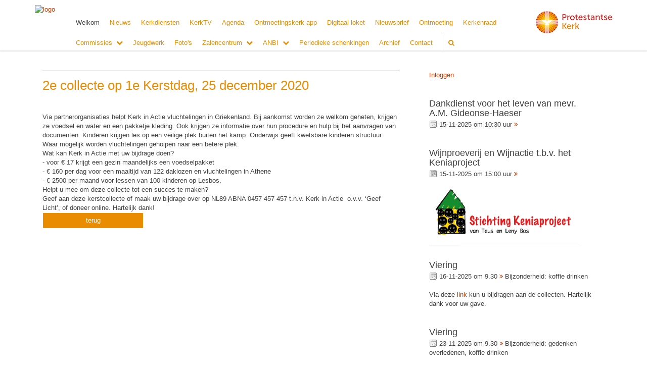

--- FILE ---
content_type: text/html; charset=utf-8
request_url: https://www.protgemoudewater.nl/2e_collecte_op_1e_kerstdag__25_december_2020/
body_size: 31564
content:


<!DOCTYPE html>
<html lang="nl" class="">
<head>
    <meta charset="utf-8">
    
    <meta http-equiv="X-UA-Compatible" content="IE=edge">
    <meta name="viewport" content="width=device-width, initial-scale=1">
      
<meta property="og:title" content="2e collecte op 1e Kerstdag, 25 december 2020"/><meta property="og:image" content="//www.protgemoudewater.nl/uploads/klant254/logo_definitief_800x194.jpg"/><meta property="og:url" content="https://www.protgemoudewater.nl/default.aspx?lIntNavId=7273&lIntEntityId=193820"/><meta property="og:type" content="website"/><meta property="og:description" content="Via partnerorganisaties helpt Kerk in Actie vluchtelingen in Griekenland. Bij aankomst worden ze welkom geheten, krijgen ze voedsel en water en een pakketje kleding. Ook krijgen ze informatie over hun procedure en hulp bij het aanvragen van documenten. Kinderen krijgen les op een veilige plek buiten het kamp. Onderwijs geeft kwetsbare kinderen structuur. Waar mogelijk worden vluchtelingen ..."/>


    
    <meta name="title" content="Protestantse Gemeente Oudewater" />
    <meta name="description" content="Protestantse Gemeente Oudewater" />
    <meta name="keywords" content="Protestantse Gemeente Oudewater" />
    <meta name="language" content="Dutch" />
    
    <meta name="copyright" content="Human Content Media Producties B.V." />
    <meta name="document-type" content="Public" />
    <meta name="document-distribution" content="Local" />
    <meta name="cache-control" content="Public" />
    <title>Protestantse Gemeente Oudewater</title>
    <!-- Google tag (gtag.js) -->
<meta name="google-site-verification" content="_U8mFkMiC-4F5rqhWrGWTO44Cn7zkjrpkxX_BxJ3vMk" />
<script async src="https://www.googletagmanager.com/gtag/js?id=G-FDZL43RKVJ"></script>
<script>
  window.dataLayer = window.dataLayer || [];
  function gtag(){dataLayer.push(arguments);}
  gtag('js', new Date());

  gtag('config', 'G-FDZL43RKVJ');
</script>
    
    <script src="https://ajax.googleapis.com/ajax/libs/jquery/1.11.0/jquery.min.js"></script>

        <script src="/sjabloon13/js/bootstrap.js"></script>
    <script src="/sjabloon13/js/History.js"></script>
    <script src="/sjabloon13/js/extrafunctions.js?versie=10"></script>
    
     <link href="/sjabloon13/css/bootstrap.css" rel="stylesheet" />
    
     <link href="/sjabloon13/css/bootstrap.css" rel="stylesheet" />
    <link href="/sjabloon13/stylesheet.css?versie=11" rel="stylesheet" type="text/css" />
    <link href="/uploads/klant254/alg/stylesheet.css?v=Aug2120241151AM" rel="stylesheet" type="text/css" />
    <link href="/sjabloon13/css/font-awesome.css" rel="stylesheet" />
    <link href="/stylesheetOveral.css?versie=10" rel="stylesheet" type="text/css" />

    <script src="/sjabloon13/js/jquery.isotope.min.js"></script>
    <link rel="stylesheet" href="//image.protestantsekerk.net/js/fancybox/source/jquery.fancybox.css?v=2.1.5" type="text/css" media="screen" />
    <script type="text/javascript" src="//image.protestantsekerk.net/js/fancybox/source/jquery.fancybox.pack.js?v=2.1.5"></script>
    <script src="/sjabloon13/js/jquery.slideme-1.21.71.js"></script>
    <link href="/sjabloon13/js/slideme.css" rel="stylesheet" />
    
     <script>
        $(document).ready(function () {
            $("#slider").slideme({
                arrows: true,
                autoslide: true,
                interval: 5000,
                speed: 1000,
                loop : true,
                pagination: "",
                labels: { //  Label for next/prev control;
                   next: '',
                   prev: ''
                     },
                resizable: {
                    width: 1280,
                    height: 500,
                }
            });
        });
    </script>
    
   <style>
       .home .terugknop {
           display:none !important;
       }
   </style>
</head>

<body>

    <!-- Fixed navbar -->
    <div class="navbar navbar-default navbar-fixed-top" role="navigation">
        <div class="container">
            <div class="navbar-header">    
                <div class="fa zoekscherm mobile"><input type="text" id="hoofdzoekveld" class="zoekveld" /><a href="javascript:;" class="fa-search-plus"></a><a href="javascript:;" class="fa-search"></a></div>
                <button type="button" class="navbar-toggle" data-toggle="collapse" data-target=".navbar-collapse">
                    <span class="sr-only">Toggle navigation</span>
                    <span class="icon-bar"></span>
                    <span class="icon-bar"></span>
                    <span class="icon-bar"></span>
                </button>
                <a class="navbar-brandlogo" href="https://www.protgemoudewater.nl">
                    <img class="klanten_logo" src="https://image.protestantsekerk.net/uploads/klant254/logo_definitief_800x194.jpg" title="Protestantse Gemeente Oudewater" alt="logo" /></a>
                
            </div>
            
            <div class="navbar-collapse collapse">
                <div class="pknlogo"><a  href="http://www.pkn.nl" target="_blank"><img border="0" title="Protestantse Kerk in Nederland" alt="PKN" src="/sjabloon13/PKN_logo.png" /></a></div>
                <ul class="nav navbar-nav navbar-right"  style="max-width:900px">
                
                        
                    
                        <li id="repmenu1_li_control_0">
                            <a class="dropdownmenu menuitem active" data-toggle="dropdownold" href="//www.protgemoudewater.nl/welkom">Welkom<b class="fa fa-chevron-down"></b></a>
                            
                        </li>
                    
                        <li id="repmenu1_li_control_1">
                            <a class="dropdownmenu menuitem " data-toggle="dropdownold" href="//www.protgemoudewater.nl/nieuws">Nieuws<b class="fa fa-chevron-down"></b></a>
                            
                        </li>
                    
                        <li id="repmenu1_li_control_2">
                            <a class="dropdownmenu menuitem " data-toggle="dropdownold" href="//www.protgemoudewater.nl/kerkdiensten">Kerkdiensten<b class="fa fa-chevron-down"></b></a>
                            
                        </li>
                    
                        <li id="repmenu1_li_control_3">
                            <a class="dropdownmenu menuitem " data-toggle="dropdownold" href="//www.protgemoudewater.nl/kerktv_uitzendingen">KerkTV<b class="fa fa-chevron-down"></b></a>
                            
                        </li>
                    
                        <li id="repmenu1_li_control_4">
                            <a class="dropdownmenu menuitem " data-toggle="dropdownold" href="//www.protgemoudewater.nl/agenda">Agenda<b class="fa fa-chevron-down"></b></a>
                            
                        </li>
                    
                        <li id="repmenu1_li_control_5">
                            <a class="dropdownmenu menuitem " data-toggle="dropdownold" href="//www.protgemoudewater.nl/ontmoetingskerk_app_2">Ontmoetingskerk app<b class="fa fa-chevron-down"></b></a>
                            
                        </li>
                    
                        <li id="repmenu1_li_control_6">
                            <a class="dropdownmenu menuitem " data-toggle="dropdownold" href="//www.protgemoudewater.nl/digitaal_loket">Digitaal loket<b class="fa fa-chevron-down"></b></a>
                            
                        </li>
                    
                        <li id="repmenu1_li_control_7">
                            <a class="dropdownmenu menuitem " data-toggle="dropdownold" href="//www.protgemoudewater.nl/nieuwsbrief">Nieuwsbrief<b class="fa fa-chevron-down"></b></a>
                            
                        </li>
                    
                        <li id="repmenu1_li_control_8">
                            <a class="dropdownmenu menuitem " data-toggle="dropdownold" href="//www.protgemoudewater.nl/ontmoeting">Ontmoeting<b class="fa fa-chevron-down"></b></a>
                            
                        </li>
                    
                        <li id="repmenu1_li_control_9">
                            <a class="dropdownmenu menuitem " data-toggle="dropdownold" href="//www.protgemoudewater.nl/kerkenraad">Kerkenraad<b class="fa fa-chevron-down"></b></a>
                            
                        </li>
                    
                        <li id="repmenu1_li_control_10" class="dropdown ">
                            <a class="dropdownmenu menuitem " data-toggle="dropdownold" href="//www.protgemoudewater.nl/default.aspx?lIntNavId=7438">Commissies<b class="fa fa-chevron-down"></b></a>
                            
                                    <ul class="dropdown-menu">
                                
                                    <li id="repmenu1_repmenu2_10_li_control_0">
                                        <a class="dropdown-toggle dropdownmenu menuitem " data-toggle="dropdownold" href="//www.protgemoudewater.nl/college_van_kerkrentmeesters">College van kerkrentmeesters <b class="fa fa-chevron-down"></b></a>
                                        
                                    </li>
                                
                                    <li id="repmenu1_repmenu2_10_li_control_1">
                                        <a class="dropdown-toggle dropdownmenu menuitem " data-toggle="dropdownold" href="//www.protgemoudewater.nl/diaconie">College van Diakenen <b class="fa fa-chevron-down"></b></a>
                                        
                                    </li>
                                
                                    <li id="repmenu1_repmenu2_10_li_control_2">
                                        <a class="dropdown-toggle dropdownmenu menuitem " data-toggle="dropdownold" href="//www.protgemoudewater.nl/default.aspx?lIntNavId=8016">Kerk en Israël <b class="fa fa-chevron-down"></b></a>
                                        
                                    </li>
                                
                                    <li id="repmenu1_repmenu2_10_li_control_3">
                                        <a class="dropdown-toggle dropdownmenu menuitem " data-toggle="dropdownold" href="//www.protgemoudewater.nl/liturgie">Liturgiecommissie <b class="fa fa-chevron-down"></b></a>
                                        
                                    </li>
                                
                                    <li id="repmenu1_repmenu2_10_li_control_4">
                                        <a class="dropdown-toggle dropdownmenu menuitem " data-toggle="dropdownold" href="//www.protgemoudewater.nl/multimedia">Multimedia <b class="fa fa-chevron-down"></b></a>
                                        
                                    </li>
                                
                                    <li id="repmenu1_repmenu2_10_li_control_5">
                                        <a class="dropdown-toggle dropdownmenu menuitem " data-toggle="dropdownold" href="//www.protgemoudewater.nl/default.aspx?lIntNavId=8017">Oecumene – IKO  <b class="fa fa-chevron-down"></b></a>
                                        
                                    </li>
                                
                                    <li id="repmenu1_repmenu2_10_li_control_6">
                                        <a class="dropdown-toggle dropdownmenu menuitem " data-toggle="dropdownold" href="//www.protgemoudewater.nl/pastoraatsteam">Pastoraatsteam <b class="fa fa-chevron-down"></b></a>
                                        
                                    </li>
                                
                                    <li id="repmenu1_repmenu2_10_li_control_7">
                                        <a class="dropdown-toggle dropdownmenu menuitem " data-toggle="dropdownold" href="//www.protgemoudewater.nl/pgo_plus_1">PGO_Plus <b class="fa fa-chevron-down"></b></a>
                                        
                                    </li>
                                
                                    <li id="repmenu1_repmenu2_10_li_control_8">
                                        <a class="dropdown-toggle dropdownmenu menuitem " data-toggle="dropdownold" href="//www.protgemoudewater.nl/default.aspx?lIntNavId=21065">Vertrouwenspersoon <b class="fa fa-chevron-down"></b></a>
                                        
                                    </li>
                                
                                    <li id="repmenu1_repmenu2_10_li_control_9">
                                        <a class="dropdown-toggle dropdownmenu menuitem " data-toggle="dropdownold" href="//www.protgemoudewater.nl/default.aspx?lIntNavId=8019">ZWO/KerkinActie <b class="fa fa-chevron-down"></b></a>
                                        
                                    </li>
                                </ul>
                        </li>
                    
                        <li id="repmenu1_li_control_11">
                            <a class="dropdownmenu menuitem " data-toggle="dropdownold" href="//www.protgemoudewater.nl/jeugdwerk">Jeugdwerk<b class="fa fa-chevron-down"></b></a>
                            
                        </li>
                    
                        <li id="repmenu1_li_control_12">
                            <a class="dropdownmenu menuitem " data-toggle="dropdownold" href="//www.protgemoudewater.nl/fotoalbum_openbaar">Foto's<b class="fa fa-chevron-down"></b></a>
                            
                        </li>
                    
                        <li id="repmenu1_li_control_13" class="dropdown ">
                            <a class="dropdownmenu menuitem " data-toggle="dropdownold" href="//www.protgemoudewater.nl/zalencentrum_1">Zalencentrum<b class="fa fa-chevron-down"></b></a>
                            
                                    <ul class="dropdown-menu">
                                
                                    <li id="repmenu1_repmenu2_13_li_control_0">
                                        <a class="dropdown-toggle dropdownmenu menuitem " data-toggle="dropdownold" href="//www.protgemoudewater.nl/zaal_reserveren">Online zaal reserveren <b class="fa fa-chevron-down"></b></a>
                                        
                                    </li>
                                </ul>
                        </li>
                    
                        <li id="repmenu1_li_control_14" class="dropdown ">
                            <a class="dropdownmenu menuitem " data-toggle="dropdownold" href="//www.protgemoudewater.nl/anbi_1">ANBI<b class="fa fa-chevron-down"></b></a>
                            
                                    <ul class="dropdown-menu">
                                
                                    <li id="repmenu1_repmenu2_14_li_control_0">
                                        <a class="dropdown-toggle dropdownmenu menuitem " data-toggle="dropdownold" href="//www.protgemoudewater.nl/anbi_cvk">ANBI CvK <b class="fa fa-chevron-down"></b></a>
                                        
                                    </li>
                                
                                    <li id="repmenu1_repmenu2_14_li_control_1">
                                        <a class="dropdown-toggle dropdownmenu menuitem " data-toggle="dropdownold" href="//www.protgemoudewater.nl/anbi_diaconie">ANBI Diaconie <b class="fa fa-chevron-down"></b></a>
                                        
                                    </li>
                                </ul>
                        </li>
                    
                        <li id="repmenu1_li_control_15">
                            <a class="dropdownmenu menuitem " data-toggle="dropdownold" href="//www.protgemoudewater.nl/periodiek_schenkingen">Periodieke schenkingen<b class="fa fa-chevron-down"></b></a>
                            
                        </li>
                    
                        <li id="repmenu1_li_control_16">
                            <a class="dropdownmenu menuitem " data-toggle="dropdownold" href="//www.protgemoudewater.nl/archief">Archief<b class="fa fa-chevron-down"></b></a>
                            
                        </li>
                    
                        <li id="repmenu1_li_control_17">
                            <a class="dropdownmenu menuitem " data-toggle="dropdownold" href="//www.protgemoudewater.nl/contact">Contact<b class="fa fa-chevron-down"></b></a>
                            
                        </li>
                    
                      

                    
                    <li class='mobile mobile_only'><a class='dropdownmenu menuitem' href='inlog.aspx'>Inloggen</a></li>
                  <li class="fa zoekscherm"><input type="text" id="hoofdzoekveld" class="zoekveld zoekveldpc" /><a href="javascript:;" class="fa-search-plus"></a><a href="javascript:;" class="fa-search"></a></li>
                </ul>

            </div>

            
        </div>
    </div>
   
   <div id="slider_container"><div id="slider" class="bannersmall">
                <ul class="slideme"><li><div style="background-image: url('//image.protestantsekerk.net/uploads/klant254/(1)lit_centrum_4.jpg'); "></div></li><li><div style="background-image: url('//image.protestantsekerk.net/uploads/klant254/(4)DSC09854a_1.jpg'); "></div></li><li><div style="background-image: url('//image.protestantsekerk.net/uploads/klant254/(5)kerkgebouw2.jpg'); "></div></li></ul>
     </div></div>
   
    <div class="container main-container hasright hasslider">
        
        <div  class="main-content-container" id="ContentPlaceHolder">
            
            
    
        
                <div class="iso-container">
                    
		        <table class="itemTable yep isothisone infotable " cellpadding="0" cellspacing="0">
			        <tr>
				        <td class="itemTd">
					        <span class="itemTitleSifir itemTitle first">2e collecte op 1e Kerstdag, 25 december 2020</span> 
                            
					        <div class="divAfbeelding" style="float:left;display:none;">
						        <br />
						        
					        </div>
                            <span class="itemTitleSifir itemTitle second">2e collecte op 1e Kerstdag, 25 december 2020</span>
					        <br />Via partnerorganisaties helpt Kerk in Actie vluchtelingen in Griekenland. Bij aankomst worden ze welkom geheten, krijgen ze voedsel en water en een pakketje kleding. Ook krijgen ze informatie over hun procedure en hulp bij het aanvragen van documenten. Kinderen krijgen les op een veilige plek buiten het kamp. Onderwijs geeft kwetsbare kinderen structuur. Waar mogelijk worden vluchtelingen geholpen naar een betere plek.<br />
<span style="background:white">Wat kan Kerk in Actie met uw bijdrage doen?</span><br />
<span lang="nl" style="background:white">- voor &euro; 17 krijgt een gezin maandelijks een voedselpakket</span><br />
<span lang="nl" style="background:white">- &euro; 160 per dag voor een maaltijd van 122 daklozen en vluchtelingen in Athene</span><br />
<span lang="nl" style="background:white">- &euro; 2500 per maand voor lessen van 100 kinderen op Lesbos.</span><br />
<span style="background:white">Helpt u mee om deze collecte tot een succes te maken?<b> </b></span><br />
<span style="background:white">Geef aan deze kerstcollecte of maak uw bijdrage over op NL89 ABNA 0457 457 457 t.n.v. Kerk in Actie&nbsp; o.v.v. &lsquo;Geef Licht&rsquo;, of doneer online. Hartelijk dank!</span>
					        
					        </td></tr><tr><td class="itemTdMeer"><a href="javascript:history.go(-1);" class="meer terugknop">terug</a>
				        </td>
			        </tr>
			        <tr class="witje">
        		        <td colspan="3" class="witregelTd">&nbsp;</td>
			        </tr>
		        </table>
	        
     </div>
 
    
    

    
    
    

    

    

        </div>
        
        <div id="sidebar-container">
            <div class="content-container linkje leden"><p><a href="/inlog.aspx">Inloggen</a></p><br /></div>
            

            
                    <div class="content-container linkje linkje-right-items" data-url="/kerkdienst.aspx?lIntNavId=7275&lIntEntityId=414235&ldate=2025-11-15" >
                        <h4>Dankdienst voor het leven van mevr. A.M. Gideonse-Haeser </h4>
                        <p>
                            <img src="/image/icoonDatum.gif" style="float: left;" alt="datum en tijdstip" title="datum en tijdstip" />&nbsp;15-11-2025
                             om 
                            10:30 uur <a href="/kerkdienst.aspx?lIntNavId=7275&lIntEntityId=414235&ldate=2025-11-15" class="meer"><span class="fa  fa-angle-double-right"></span></a>
 
                        </p>
                        
                    </div><br  class="br_items" clear="all" />
                
                    <div class="content-container linkje linkje-right-items" data-url="/agenda.aspx?lIntNavId=7276&lIntEntityId=373007&ldate=2025-11-15" >
                        <h4>Wijnproeverij en Wijnactie t.b.v. het Keniaproject</h4>
                        <p>
                            <img src="/image/icoonDatum.gif" style="float: left;" alt="datum en tijdstip" title="datum en tijdstip" />&nbsp;15-11-2025
                             om 
                            15:00 uur <a href="/agenda.aspx?lIntNavId=7276&lIntEntityId=373007&ldate=2025-11-15" class="meer"><span class="fa  fa-angle-double-right"></span></a>
 
                        </p>
                        <img   class='mainimg'  alt="" src="//www.protgemoudewater.nl/uploads//klant254/(1)kenia_logo.png">
                    </div><br  class="br_items" clear="all" />
                
                    <div class="content-container linkje linkje-right-items" data-url="/kerkdienst.aspx?lIntNavId=7275&lIntEntityId=411220&ldate=2025-11-16" >
                        <h4>Viering</h4>
                        <p>
                            <img src="/image/icoonDatum.gif" style="float: left;" alt="datum en tijdstip" title="datum en tijdstip" />&nbsp;16-11-2025
                             om 
                            9.30 <a href="/kerkdienst.aspx?lIntNavId=7275&lIntEntityId=411220&ldate=2025-11-16" class="meer"><span class="fa  fa-angle-double-right"></span></a>
 Bijzonderheid: koffie drinken<br />
<br />
Via deze <a href="http://gift.donkeymobile.com/app.donkeymobile.oudewaterpkn">link</a> kun u bijdragen aan de collecten. Hartelijk dank voor uw gave.
                        </p>
                        
                    </div><br  class="br_items" clear="all" />
                
                    <div class="content-container linkje linkje-right-items" data-url="/kerkdienst.aspx?lIntNavId=7275&lIntEntityId=411221&ldate=2025-11-23" >
                        <h4>Viering</h4>
                        <p>
                            <img src="/image/icoonDatum.gif" style="float: left;" alt="datum en tijdstip" title="datum en tijdstip" />&nbsp;23-11-2025
                             om 
                            9.30 <a href="/kerkdienst.aspx?lIntNavId=7275&lIntEntityId=411221&ldate=2025-11-23" class="meer"><span class="fa  fa-angle-double-right"></span></a>
 Bijzonderheid: gedenken overledenen, koffie drinken<br />
<br />
Via deze <a href="http://gift.donkeymobile.com/app.donkeymobile.oudewaterpkn">link</a> kun u bijdragen aan de collecten. Hartelijk dank voor uw gave.
                        </p>
                        
                    </div><br  class="br_items" clear="all" />
                
                    <div class="content-container linkje linkje-right-items" data-url="/agenda.aspx?lIntNavId=7276&lIntEntityId=373000&ldate=2025-11-24" >
                        <h4>Zin in film: Revoir Paris</h4>
                        <p>
                            <img src="/image/icoonDatum.gif" style="float: left;" alt="datum en tijdstip" title="datum en tijdstip" />&nbsp;24-11-2025
                             om 
                            19:30 uur <a href="/agenda.aspx?lIntNavId=7276&lIntEntityId=373000&ldate=2025-11-24" class="meer"><span class="fa  fa-angle-double-right"></span></a>
 
                        </p>
                        <img   class='mainimg'  alt="" src="//www.protgemoudewater.nl/uploads//klant254/Revoir_Paris.jpg">
                    </div><br  class="br_items" clear="all" />
                
                    <div class="content-container linkje linkje-right-items" data-url="/kerkdienst.aspx?lIntNavId=7275&lIntEntityId=411222&ldate=2025-11-30" >
                        <h4>Viering</h4>
                        <p>
                            <img src="/image/icoonDatum.gif" style="float: left;" alt="datum en tijdstip" title="datum en tijdstip" />&nbsp;30-11-2025
                             om 
                            9.30 <a href="/kerkdienst.aspx?lIntNavId=7275&lIntEntityId=411222&ldate=2025-11-30" class="meer"><span class="fa  fa-angle-double-right"></span></a>
 Bijzonderheid: 1e Advent<br />
<br />
Via deze <a href="http://gift.donkeymobile.com/app.donkeymobile.oudewaterpkn">link</a> kun u bijdragen aan de collecten. Hartelijk dank voor uw gave.
                        </p>
                        
                    </div><br  class="br_items" clear="all" />
                

            
                    <div class="content-container "  data-url="//www.protgemoudewater.nl/contact_met_het_pastoraal_contactpunt" >
                        <h4 >Contact met het Pastoraal Contactpunt</h4>
                        
                        Indien u een pastoraal bezoek wenst (of denkt dat iemand anders daar behoefte aan zou kunnen&nbsp;hebben) neemt u dan contact op met het Pastoraal Contactpunt (pcp@protgemoudewater.nl).<br />
&nbsp;
<ul>
	<li style="margin-top:0cm; margin-right:0cm; margin-bottom:.0001pt; margin:0cm 0cm 10pt"><span style="tab-stops:list 36.0pt">Wilt u een Nieuwsbrief thuis ontvangen? Geef het aan ons door.</span></li>
	<li style="margin-top:0cm; margin-right:0cm; margin-bottom:.0001pt; margin:0cm 0cm 10pt"><span style="tab-stops:list 36.0pt">Gaat u naar het ziekenhuis of komt u weer thuis? Geef het aan ons door.</span></li>
	<li style="margin-top:0cm; margin-right:0cm; margin-bottom:.0001pt; margin:0cm 0cm 10pt"><span style="tab-stops:list 36.0pt">Verandert er wezenlijk iets aan uw situatie of zijn er geloofszaken die u wenst te bespreken? Wij vernemen het graag van u!</span></li>
</ul>
&nbsp;Wij kunnen alleen iets doen als &uacute; ons informeert!!<br />
<br />
&nbsp;
<table border="1" cellpadding="1" cellspacing="1" style="width: 75%;">
	<tbody>
		<tr>
			<td style="width: 50%;">&nbsp;<br />
			&nbsp; &nbsp;<img alt="" src="/uploads/klant254/images/Agnelle foto pcp.jpg" style="width: 81px; height: 91px;" /><br />
			<span style="font-size:9px;">&nbsp; &nbsp; </span><span style="font-size:10px;">&nbsp;Agnelle van der Linde<br />
			&nbsp; &nbsp; &nbsp;tel.:&nbsp;</span><span style="font-size:11px;">06-49854877</span></td>
			<td style="width: 65%;">&nbsp;<br />
			&nbsp;&nbsp;<img alt="" src="/uploads/klant254/images/foto dita.jpg" style="width: 80px; height: 88px;" /><br />
			<span style="font-size:10px;">&nbsp; &nbsp;Dita Aleman<br />
			&nbsp; &nbsp;&nbsp;tel. 06-42053254</span></td>
		</tr>
	</tbody>
</table>
<br />
-mail:<br />
<a href="mailto:pcp@protgemoudewater.nl"><img alt="" src="/uploads/klant254/images/e-mail.gif" style="width: 50px; height: 50px;" /></a>
                       
                    </div><br class="br_items" clear="all" />
                
                    <div class="content-container "  data-url="//www.protgemoudewater.nl/openbare_kerktv_uitzendingen" >
                        <h4 >KerkTV uitzendingen</h4>
                        
                        <img alt="" src="/uploads/klant254/kerk%202_0.jpg" style="width: 200px; height: 123px;" /><br />
U kunt <u><a href="http://kerkdienstgemist.nl/stations/1247-Ontmoetingskerk---Oudewater/events"><span style="font-size:16px;">hier</span></a></u> de (rechtstreekse) uitzendingen bekijken.&nbsp;<br />
<br />
Vind je eigen kerk met de Kerkdienstgemist.nl app. Bekijk of beluister live kerkdiensten of opnames. Handig voor op vakantie, in het ziekenhuis of als je aan huis gebonden bent. Ben je onderweg dan kun je eenvoudig kerken in de buurt vinden bijvoorbeeld op vakantie. Download de app uit de App Store of Google Play.
                       
                    </div><br class="br_items" clear="all" />
                
                    <div class="content-container  linkje linkje-right-items "  data-url="//www.protgemoudewater.nl/gebruikersnaam_aanvragen" >
                        <h4 >Gebruikersnaam aanvragen</h4>
                        <img  class='mainimg'  alt="" src="//www.protgemoudewater.nl/uploads/klant254/(1)AVG.jpg"><br />
                        Privacyverklaring:<br />
<br />
Lees <a href="http://www.protgemoudewater.nl/privacyverklaring">hier</a> de Privacyverklaring opgesteld in het kader van de AVG wetgeving.<br />
<br />
<u>Procedure gebruikersnaam aanvragen:</u>
                        <a href="//www.protgemoudewater.nl/gebruikersnaam_aanvragen" class="meer"><span class="fa  fa-angle-double-right" ></span></a>
                    </div><br class="br_items" clear="all" />
                
                    <div class="content-container "  data-url="//www.protgemoudewater.nl/coilectebonnen_bestellen" >
                        <h4 >Collectebonnen bestellen</h4>
                        
                        <a href="https://site.skgcollect.nl/285/pagina/2403/collectebonnen.html"><img alt="" src="/uploads/klant254/collectebonnen.png" style="width: 200px; height: 100px;" /></a>
                       
                    </div><br class="br_items" clear="all" />
                
                    <div class="content-container "  data-url="//www.protgemoudewater.nl/fotoalbum_1" >
                        <h4 >Fotoalbum</h4>
                        
                        <span style="font-size:14px;"><strong>Kijk ook eens in het <a href="https://www.protgemoudewater.nl/fotoalbum_openbaar">fotoalbum</a>.</strong></span>

                       
                    </div><br class="br_items" clear="all" />
                
        </div>
            
    </div>
    <footer>
        <div  class="container" style="margin-top:20px;">
            <div style="padding:30px 0;">
                
                <div style="text-align: center;"><span style="font-size:10px;">Protestantse Gemeente Oudewater -&nbsp;Ontmoettngskerk -&nbsp;Westsingel 2,&nbsp;3421 TJ&nbsp; Oudewater - tel: 0348-561499 -&nbsp; e-mail:scriba@protgemoudewater.nl</span></div>

            </div>
        </div>
    </footer>
    <a id="to-top"></a>

</body>
</html>
